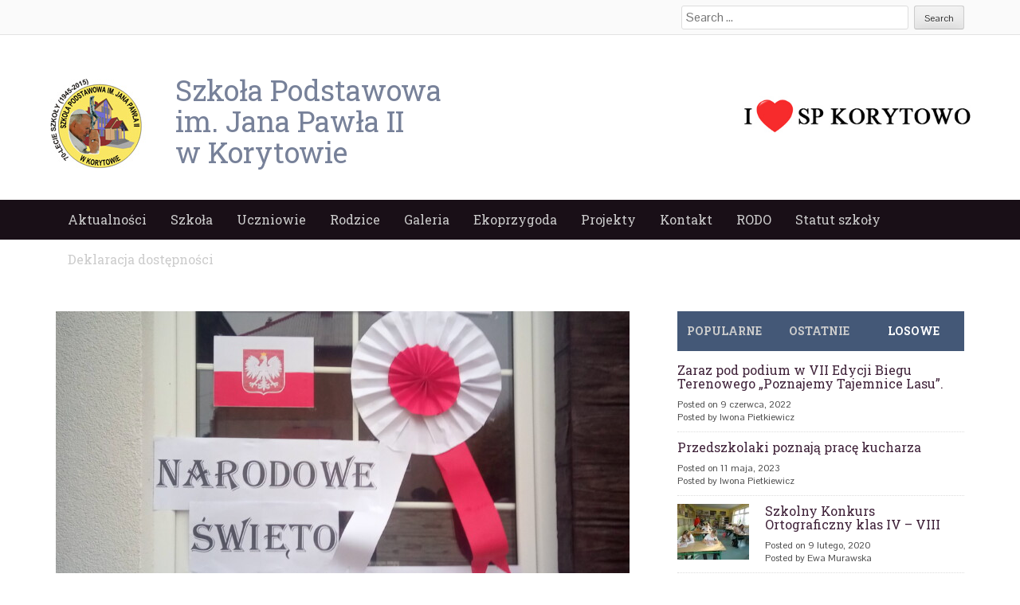

--- FILE ---
content_type: text/html; charset=UTF-8
request_url: http://spkorytowo.choszczno.pl/plakaty-na-swieto-niepodleglosci/
body_size: 13606
content:
<!DOCTYPE html>
<html lang="pl-PL">
<head>
<meta charset="UTF-8">
<meta name="viewport" content="width=device-width">
<title>Plakaty na Święto Niepodległości | Szkoła Podstawowa w Korytowie im. Jana Pawła II</title>
<link rel="profile" href="http://gmpg.org/xfn/11">
<link rel="pingback" href="http://spkorytowo.choszczno.pl/xmlrpc.php">


	  <meta name='robots' content='max-image-preview:large' />
<link rel="alternate" type="application/rss+xml" title="Szkoła Podstawowa w Korytowie im. Jana Pawła II &raquo; Kanał z wpisami" href="http://spkorytowo.choszczno.pl/feed/" />
<link rel="alternate" type="application/rss+xml" title="Szkoła Podstawowa w Korytowie im. Jana Pawła II &raquo; Kanał z komentarzami" href="http://spkorytowo.choszczno.pl/comments/feed/" />
<link rel="alternate" type="application/rss+xml" title="Szkoła Podstawowa w Korytowie im. Jana Pawła II &raquo; Plakaty na Święto Niepodległości Kanał z komentarzami" href="http://spkorytowo.choszczno.pl/plakaty-na-swieto-niepodleglosci/feed/" />
<script type="text/javascript">
/* <![CDATA[ */
window._wpemojiSettings = {"baseUrl":"https:\/\/s.w.org\/images\/core\/emoji\/15.0.3\/72x72\/","ext":".png","svgUrl":"https:\/\/s.w.org\/images\/core\/emoji\/15.0.3\/svg\/","svgExt":".svg","source":{"concatemoji":"http:\/\/spkorytowo.choszczno.pl\/wp-includes\/js\/wp-emoji-release.min.js?ver=6.5.2"}};
/*! This file is auto-generated */
!function(i,n){var o,s,e;function c(e){try{var t={supportTests:e,timestamp:(new Date).valueOf()};sessionStorage.setItem(o,JSON.stringify(t))}catch(e){}}function p(e,t,n){e.clearRect(0,0,e.canvas.width,e.canvas.height),e.fillText(t,0,0);var t=new Uint32Array(e.getImageData(0,0,e.canvas.width,e.canvas.height).data),r=(e.clearRect(0,0,e.canvas.width,e.canvas.height),e.fillText(n,0,0),new Uint32Array(e.getImageData(0,0,e.canvas.width,e.canvas.height).data));return t.every(function(e,t){return e===r[t]})}function u(e,t,n){switch(t){case"flag":return n(e,"\ud83c\udff3\ufe0f\u200d\u26a7\ufe0f","\ud83c\udff3\ufe0f\u200b\u26a7\ufe0f")?!1:!n(e,"\ud83c\uddfa\ud83c\uddf3","\ud83c\uddfa\u200b\ud83c\uddf3")&&!n(e,"\ud83c\udff4\udb40\udc67\udb40\udc62\udb40\udc65\udb40\udc6e\udb40\udc67\udb40\udc7f","\ud83c\udff4\u200b\udb40\udc67\u200b\udb40\udc62\u200b\udb40\udc65\u200b\udb40\udc6e\u200b\udb40\udc67\u200b\udb40\udc7f");case"emoji":return!n(e,"\ud83d\udc26\u200d\u2b1b","\ud83d\udc26\u200b\u2b1b")}return!1}function f(e,t,n){var r="undefined"!=typeof WorkerGlobalScope&&self instanceof WorkerGlobalScope?new OffscreenCanvas(300,150):i.createElement("canvas"),a=r.getContext("2d",{willReadFrequently:!0}),o=(a.textBaseline="top",a.font="600 32px Arial",{});return e.forEach(function(e){o[e]=t(a,e,n)}),o}function t(e){var t=i.createElement("script");t.src=e,t.defer=!0,i.head.appendChild(t)}"undefined"!=typeof Promise&&(o="wpEmojiSettingsSupports",s=["flag","emoji"],n.supports={everything:!0,everythingExceptFlag:!0},e=new Promise(function(e){i.addEventListener("DOMContentLoaded",e,{once:!0})}),new Promise(function(t){var n=function(){try{var e=JSON.parse(sessionStorage.getItem(o));if("object"==typeof e&&"number"==typeof e.timestamp&&(new Date).valueOf()<e.timestamp+604800&&"object"==typeof e.supportTests)return e.supportTests}catch(e){}return null}();if(!n){if("undefined"!=typeof Worker&&"undefined"!=typeof OffscreenCanvas&&"undefined"!=typeof URL&&URL.createObjectURL&&"undefined"!=typeof Blob)try{var e="postMessage("+f.toString()+"("+[JSON.stringify(s),u.toString(),p.toString()].join(",")+"));",r=new Blob([e],{type:"text/javascript"}),a=new Worker(URL.createObjectURL(r),{name:"wpTestEmojiSupports"});return void(a.onmessage=function(e){c(n=e.data),a.terminate(),t(n)})}catch(e){}c(n=f(s,u,p))}t(n)}).then(function(e){for(var t in e)n.supports[t]=e[t],n.supports.everything=n.supports.everything&&n.supports[t],"flag"!==t&&(n.supports.everythingExceptFlag=n.supports.everythingExceptFlag&&n.supports[t]);n.supports.everythingExceptFlag=n.supports.everythingExceptFlag&&!n.supports.flag,n.DOMReady=!1,n.readyCallback=function(){n.DOMReady=!0}}).then(function(){return e}).then(function(){var e;n.supports.everything||(n.readyCallback(),(e=n.source||{}).concatemoji?t(e.concatemoji):e.wpemoji&&e.twemoji&&(t(e.twemoji),t(e.wpemoji)))}))}((window,document),window._wpemojiSettings);
/* ]]> */
</script>
<style id='wp-emoji-styles-inline-css' type='text/css'>

	img.wp-smiley, img.emoji {
		display: inline !important;
		border: none !important;
		box-shadow: none !important;
		height: 1em !important;
		width: 1em !important;
		margin: 0 0.07em !important;
		vertical-align: -0.1em !important;
		background: none !important;
		padding: 0 !important;
	}
</style>
<link rel='stylesheet' id='wp-block-library-css' href='http://spkorytowo.choszczno.pl/wp-includes/css/dist/block-library/style.min.css?ver=6.5.2' type='text/css' media='all' />
<style id='classic-theme-styles-inline-css' type='text/css'>
/*! This file is auto-generated */
.wp-block-button__link{color:#fff;background-color:#32373c;border-radius:9999px;box-shadow:none;text-decoration:none;padding:calc(.667em + 2px) calc(1.333em + 2px);font-size:1.125em}.wp-block-file__button{background:#32373c;color:#fff;text-decoration:none}
</style>
<style id='global-styles-inline-css' type='text/css'>
body{--wp--preset--color--black: #000000;--wp--preset--color--cyan-bluish-gray: #abb8c3;--wp--preset--color--white: #ffffff;--wp--preset--color--pale-pink: #f78da7;--wp--preset--color--vivid-red: #cf2e2e;--wp--preset--color--luminous-vivid-orange: #ff6900;--wp--preset--color--luminous-vivid-amber: #fcb900;--wp--preset--color--light-green-cyan: #7bdcb5;--wp--preset--color--vivid-green-cyan: #00d084;--wp--preset--color--pale-cyan-blue: #8ed1fc;--wp--preset--color--vivid-cyan-blue: #0693e3;--wp--preset--color--vivid-purple: #9b51e0;--wp--preset--gradient--vivid-cyan-blue-to-vivid-purple: linear-gradient(135deg,rgba(6,147,227,1) 0%,rgb(155,81,224) 100%);--wp--preset--gradient--light-green-cyan-to-vivid-green-cyan: linear-gradient(135deg,rgb(122,220,180) 0%,rgb(0,208,130) 100%);--wp--preset--gradient--luminous-vivid-amber-to-luminous-vivid-orange: linear-gradient(135deg,rgba(252,185,0,1) 0%,rgba(255,105,0,1) 100%);--wp--preset--gradient--luminous-vivid-orange-to-vivid-red: linear-gradient(135deg,rgba(255,105,0,1) 0%,rgb(207,46,46) 100%);--wp--preset--gradient--very-light-gray-to-cyan-bluish-gray: linear-gradient(135deg,rgb(238,238,238) 0%,rgb(169,184,195) 100%);--wp--preset--gradient--cool-to-warm-spectrum: linear-gradient(135deg,rgb(74,234,220) 0%,rgb(151,120,209) 20%,rgb(207,42,186) 40%,rgb(238,44,130) 60%,rgb(251,105,98) 80%,rgb(254,248,76) 100%);--wp--preset--gradient--blush-light-purple: linear-gradient(135deg,rgb(255,206,236) 0%,rgb(152,150,240) 100%);--wp--preset--gradient--blush-bordeaux: linear-gradient(135deg,rgb(254,205,165) 0%,rgb(254,45,45) 50%,rgb(107,0,62) 100%);--wp--preset--gradient--luminous-dusk: linear-gradient(135deg,rgb(255,203,112) 0%,rgb(199,81,192) 50%,rgb(65,88,208) 100%);--wp--preset--gradient--pale-ocean: linear-gradient(135deg,rgb(255,245,203) 0%,rgb(182,227,212) 50%,rgb(51,167,181) 100%);--wp--preset--gradient--electric-grass: linear-gradient(135deg,rgb(202,248,128) 0%,rgb(113,206,126) 100%);--wp--preset--gradient--midnight: linear-gradient(135deg,rgb(2,3,129) 0%,rgb(40,116,252) 100%);--wp--preset--font-size--small: 13px;--wp--preset--font-size--medium: 20px;--wp--preset--font-size--large: 36px;--wp--preset--font-size--x-large: 42px;--wp--preset--spacing--20: 0.44rem;--wp--preset--spacing--30: 0.67rem;--wp--preset--spacing--40: 1rem;--wp--preset--spacing--50: 1.5rem;--wp--preset--spacing--60: 2.25rem;--wp--preset--spacing--70: 3.38rem;--wp--preset--spacing--80: 5.06rem;--wp--preset--shadow--natural: 6px 6px 9px rgba(0, 0, 0, 0.2);--wp--preset--shadow--deep: 12px 12px 50px rgba(0, 0, 0, 0.4);--wp--preset--shadow--sharp: 6px 6px 0px rgba(0, 0, 0, 0.2);--wp--preset--shadow--outlined: 6px 6px 0px -3px rgba(255, 255, 255, 1), 6px 6px rgba(0, 0, 0, 1);--wp--preset--shadow--crisp: 6px 6px 0px rgba(0, 0, 0, 1);}:where(.is-layout-flex){gap: 0.5em;}:where(.is-layout-grid){gap: 0.5em;}body .is-layout-flow > .alignleft{float: left;margin-inline-start: 0;margin-inline-end: 2em;}body .is-layout-flow > .alignright{float: right;margin-inline-start: 2em;margin-inline-end: 0;}body .is-layout-flow > .aligncenter{margin-left: auto !important;margin-right: auto !important;}body .is-layout-constrained > .alignleft{float: left;margin-inline-start: 0;margin-inline-end: 2em;}body .is-layout-constrained > .alignright{float: right;margin-inline-start: 2em;margin-inline-end: 0;}body .is-layout-constrained > .aligncenter{margin-left: auto !important;margin-right: auto !important;}body .is-layout-constrained > :where(:not(.alignleft):not(.alignright):not(.alignfull)){max-width: var(--wp--style--global--content-size);margin-left: auto !important;margin-right: auto !important;}body .is-layout-constrained > .alignwide{max-width: var(--wp--style--global--wide-size);}body .is-layout-flex{display: flex;}body .is-layout-flex{flex-wrap: wrap;align-items: center;}body .is-layout-flex > *{margin: 0;}body .is-layout-grid{display: grid;}body .is-layout-grid > *{margin: 0;}:where(.wp-block-columns.is-layout-flex){gap: 2em;}:where(.wp-block-columns.is-layout-grid){gap: 2em;}:where(.wp-block-post-template.is-layout-flex){gap: 1.25em;}:where(.wp-block-post-template.is-layout-grid){gap: 1.25em;}.has-black-color{color: var(--wp--preset--color--black) !important;}.has-cyan-bluish-gray-color{color: var(--wp--preset--color--cyan-bluish-gray) !important;}.has-white-color{color: var(--wp--preset--color--white) !important;}.has-pale-pink-color{color: var(--wp--preset--color--pale-pink) !important;}.has-vivid-red-color{color: var(--wp--preset--color--vivid-red) !important;}.has-luminous-vivid-orange-color{color: var(--wp--preset--color--luminous-vivid-orange) !important;}.has-luminous-vivid-amber-color{color: var(--wp--preset--color--luminous-vivid-amber) !important;}.has-light-green-cyan-color{color: var(--wp--preset--color--light-green-cyan) !important;}.has-vivid-green-cyan-color{color: var(--wp--preset--color--vivid-green-cyan) !important;}.has-pale-cyan-blue-color{color: var(--wp--preset--color--pale-cyan-blue) !important;}.has-vivid-cyan-blue-color{color: var(--wp--preset--color--vivid-cyan-blue) !important;}.has-vivid-purple-color{color: var(--wp--preset--color--vivid-purple) !important;}.has-black-background-color{background-color: var(--wp--preset--color--black) !important;}.has-cyan-bluish-gray-background-color{background-color: var(--wp--preset--color--cyan-bluish-gray) !important;}.has-white-background-color{background-color: var(--wp--preset--color--white) !important;}.has-pale-pink-background-color{background-color: var(--wp--preset--color--pale-pink) !important;}.has-vivid-red-background-color{background-color: var(--wp--preset--color--vivid-red) !important;}.has-luminous-vivid-orange-background-color{background-color: var(--wp--preset--color--luminous-vivid-orange) !important;}.has-luminous-vivid-amber-background-color{background-color: var(--wp--preset--color--luminous-vivid-amber) !important;}.has-light-green-cyan-background-color{background-color: var(--wp--preset--color--light-green-cyan) !important;}.has-vivid-green-cyan-background-color{background-color: var(--wp--preset--color--vivid-green-cyan) !important;}.has-pale-cyan-blue-background-color{background-color: var(--wp--preset--color--pale-cyan-blue) !important;}.has-vivid-cyan-blue-background-color{background-color: var(--wp--preset--color--vivid-cyan-blue) !important;}.has-vivid-purple-background-color{background-color: var(--wp--preset--color--vivid-purple) !important;}.has-black-border-color{border-color: var(--wp--preset--color--black) !important;}.has-cyan-bluish-gray-border-color{border-color: var(--wp--preset--color--cyan-bluish-gray) !important;}.has-white-border-color{border-color: var(--wp--preset--color--white) !important;}.has-pale-pink-border-color{border-color: var(--wp--preset--color--pale-pink) !important;}.has-vivid-red-border-color{border-color: var(--wp--preset--color--vivid-red) !important;}.has-luminous-vivid-orange-border-color{border-color: var(--wp--preset--color--luminous-vivid-orange) !important;}.has-luminous-vivid-amber-border-color{border-color: var(--wp--preset--color--luminous-vivid-amber) !important;}.has-light-green-cyan-border-color{border-color: var(--wp--preset--color--light-green-cyan) !important;}.has-vivid-green-cyan-border-color{border-color: var(--wp--preset--color--vivid-green-cyan) !important;}.has-pale-cyan-blue-border-color{border-color: var(--wp--preset--color--pale-cyan-blue) !important;}.has-vivid-cyan-blue-border-color{border-color: var(--wp--preset--color--vivid-cyan-blue) !important;}.has-vivid-purple-border-color{border-color: var(--wp--preset--color--vivid-purple) !important;}.has-vivid-cyan-blue-to-vivid-purple-gradient-background{background: var(--wp--preset--gradient--vivid-cyan-blue-to-vivid-purple) !important;}.has-light-green-cyan-to-vivid-green-cyan-gradient-background{background: var(--wp--preset--gradient--light-green-cyan-to-vivid-green-cyan) !important;}.has-luminous-vivid-amber-to-luminous-vivid-orange-gradient-background{background: var(--wp--preset--gradient--luminous-vivid-amber-to-luminous-vivid-orange) !important;}.has-luminous-vivid-orange-to-vivid-red-gradient-background{background: var(--wp--preset--gradient--luminous-vivid-orange-to-vivid-red) !important;}.has-very-light-gray-to-cyan-bluish-gray-gradient-background{background: var(--wp--preset--gradient--very-light-gray-to-cyan-bluish-gray) !important;}.has-cool-to-warm-spectrum-gradient-background{background: var(--wp--preset--gradient--cool-to-warm-spectrum) !important;}.has-blush-light-purple-gradient-background{background: var(--wp--preset--gradient--blush-light-purple) !important;}.has-blush-bordeaux-gradient-background{background: var(--wp--preset--gradient--blush-bordeaux) !important;}.has-luminous-dusk-gradient-background{background: var(--wp--preset--gradient--luminous-dusk) !important;}.has-pale-ocean-gradient-background{background: var(--wp--preset--gradient--pale-ocean) !important;}.has-electric-grass-gradient-background{background: var(--wp--preset--gradient--electric-grass) !important;}.has-midnight-gradient-background{background: var(--wp--preset--gradient--midnight) !important;}.has-small-font-size{font-size: var(--wp--preset--font-size--small) !important;}.has-medium-font-size{font-size: var(--wp--preset--font-size--medium) !important;}.has-large-font-size{font-size: var(--wp--preset--font-size--large) !important;}.has-x-large-font-size{font-size: var(--wp--preset--font-size--x-large) !important;}
.wp-block-navigation a:where(:not(.wp-element-button)){color: inherit;}
:where(.wp-block-post-template.is-layout-flex){gap: 1.25em;}:where(.wp-block-post-template.is-layout-grid){gap: 1.25em;}
:where(.wp-block-columns.is-layout-flex){gap: 2em;}:where(.wp-block-columns.is-layout-grid){gap: 2em;}
.wp-block-pullquote{font-size: 1.5em;line-height: 1.6;}
</style>
<link rel='stylesheet' id='wp-lightbox-2.min.css-css' href='http://spkorytowo.choszczno.pl/wp-content/plugins/wp-lightbox-2/styles/lightbox.min.pl_PL.css?ver=1.3.4' type='text/css' media='all' />
<link rel='stylesheet' id='web2feel-style-css' href='http://spkorytowo.choszczno.pl/wp-content/themes/Yegor/style.css?ver=6.5.2' type='text/css' media='all' />
<link rel='stylesheet' id='flexslider-css' href='http://spkorytowo.choszczno.pl/wp-content/themes/Yegor/css/flexslider.css?ver=6.5.2' type='text/css' media='all' />
<link rel='stylesheet' id='bootstrap-css' href='http://spkorytowo.choszczno.pl/wp-content/themes/Yegor/bootstrap/bootstrap.css?ver=6.5.2' type='text/css' media='all' />
<link rel='stylesheet' id='bootstrap-glyphicons-css' href='http://spkorytowo.choszczno.pl/wp-content/themes/Yegor/css/bootstrap-glyphicons.css?ver=6.5.2' type='text/css' media='all' />
<link rel='stylesheet' id='theme-css' href='http://spkorytowo.choszczno.pl/wp-content/themes/Yegor/css/theme.css?ver=6.5.2' type='text/css' media='all' />
<link rel='stylesheet' id='tablepress-default-css' href='http://spkorytowo.choszczno.pl/wp-content/plugins/tablepress/css/default.min.css?ver=1.6.1' type='text/css' media='all' />
<script type="text/javascript" src="http://spkorytowo.choszczno.pl/wp-includes/js/jquery/jquery.min.js?ver=3.7.1" id="jquery-core-js"></script>
<script type="text/javascript" src="http://spkorytowo.choszczno.pl/wp-includes/js/jquery/jquery-migrate.min.js?ver=3.4.1" id="jquery-migrate-js"></script>
<link rel="https://api.w.org/" href="http://spkorytowo.choszczno.pl/wp-json/" /><link rel="alternate" type="application/json" href="http://spkorytowo.choszczno.pl/wp-json/wp/v2/posts/7944" /><link rel="EditURI" type="application/rsd+xml" title="RSD" href="http://spkorytowo.choszczno.pl/xmlrpc.php?rsd" />
<meta name="generator" content="WordPress 6.5.2" />
<link rel="canonical" href="http://spkorytowo.choszczno.pl/plakaty-na-swieto-niepodleglosci/" />
<link rel='shortlink' href='http://spkorytowo.choszczno.pl/?p=7944' />
<link rel="alternate" type="application/json+oembed" href="http://spkorytowo.choszczno.pl/wp-json/oembed/1.0/embed?url=http%3A%2F%2Fspkorytowo.choszczno.pl%2Fplakaty-na-swieto-niepodleglosci%2F" />
<link rel="alternate" type="text/xml+oembed" href="http://spkorytowo.choszczno.pl/wp-json/oembed/1.0/embed?url=http%3A%2F%2Fspkorytowo.choszczno.pl%2Fplakaty-na-swieto-niepodleglosci%2F&#038;format=xml" />
</head>

<body class="post-template-default single single-post postid-7944 single-format-standard group-blog">

<div id="page" class="hfeed site">
	<div class="top-bar">
		<div class="container"><div class="row">
			<div class="col-md-12">
				<div class="custom-search">
					<form role="search" method="get" class="search-form" action="http://spkorytowo.choszczno.pl/">
	<label>
		<span class="screen-reader-text">Search for:</span>
		<input type="search" class="search-field" placeholder="Search &hellip;" value="" name="s" title="Search for:">
	</label>
	<input type="submit" class="search-submit" value="Search">
</form>
				</div>
			</div>
		</div></div>
	</div>
	<header id="masthead" class="site-header" role="banner">
		<div class="container"> <div class="row"> 

			<div id="logo">
				<a href="/"><img src="http://spkorytowo.choszczno.pl/wp-content/uploads/2015/11/logokorytotowo.jpg" height="60px"/>
				</a>			
</div>

			<div class="col-md-4">
				<div class="site-branding">
					<a href="/"><h1>
						Szkoła Podstawowa</br>
						im. Jana Pawła II</br>
						w Korytowie 						
					</h1></a>

				</div>
			</div>
			
			 <div id="praweserce"><img src="http://spkorytowo.choszczno.pl/wp-content/uploads/2015/11/spserduszko.jpg" height="99px;"/></div>
		</div></div>
	</header><!-- #masthead -->
	<div class="main-menu">
		<div class="container"> <div class="row"> 
			<div class="col-md-12"> 
			<div class="mobilenavi"></div>	
				<nav id="site-navigation" class="main-navigation" role="navigation">
					<div class="topmenu"><ul id="topmenu" class="menu"><li id="menu-item-206" class="menu-item menu-item-type-custom menu-item-object-custom menu-item-home menu-item-206"><a href="http://spkorytowo.choszczno.pl/">Aktualności</a></li>
<li id="menu-item-200" class="menu-item menu-item-type-post_type menu-item-object-page menu-item-has-children menu-item-200"><a href="http://spkorytowo.choszczno.pl/szkola/">Szkoła</a>
<ul class="sub-menu">
	<li id="menu-item-6380" class="menu-item menu-item-type-post_type menu-item-object-page menu-item-6380"><a href="http://spkorytowo.choszczno.pl/ramowy-plan-lekcji/">Godzinowy układ lekcji</a></li>
	<li id="menu-item-202" class="menu-item menu-item-type-post_type menu-item-object-page menu-item-202"><a href="http://spkorytowo.choszczno.pl/szkola/historia/">Historia</a></li>
	<li id="menu-item-204" class="menu-item menu-item-type-post_type menu-item-object-page menu-item-204"><a href="http://spkorytowo.choszczno.pl/szkola/patron/">Patron</a></li>
	<li id="menu-item-203" class="menu-item menu-item-type-post_type menu-item-object-page menu-item-203"><a href="http://spkorytowo.choszczno.pl/szkola/osiagniecia/">Osiągnięcia</a></li>
	<li id="menu-item-205" class="menu-item menu-item-type-post_type menu-item-object-page menu-item-205"><a href="http://spkorytowo.choszczno.pl/szkola/samorzad-uczniowski/">Samorząd Uczniowski</a></li>
	<li id="menu-item-201" class="menu-item menu-item-type-post_type menu-item-object-page menu-item-201"><a href="http://spkorytowo.choszczno.pl/szkola/grono-pedagogiczne/">Grono pedagogiczne</a></li>
</ul>
</li>
<li id="menu-item-199" class="menu-item menu-item-type-post_type menu-item-object-page menu-item-has-children menu-item-199"><a href="http://spkorytowo.choszczno.pl/uczniowie/">Uczniowie</a>
<ul class="sub-menu">
	<li id="menu-item-210" class="menu-item menu-item-type-post_type menu-item-object-page menu-item-210"><a href="http://spkorytowo.choszczno.pl/uczniowie/wykaz-podrecznikow/">Wykaz podręczników</a></li>
	<li id="menu-item-208" class="menu-item menu-item-type-post_type menu-item-object-page menu-item-208"><a href="http://spkorytowo.choszczno.pl/uczniowie/kalendarz-roku-szkolnego/">Kalendarz roku szkolnego</a></li>
	<li id="menu-item-7625" class="menu-item menu-item-type-post_type menu-item-object-page menu-item-7625"><a href="http://spkorytowo.choszczno.pl/bank-ciekawych-gier/">Bank ciekawych gier</a></li>
</ul>
</li>
<li id="menu-item-198" class="menu-item menu-item-type-post_type menu-item-object-page menu-item-has-children menu-item-198"><a href="http://spkorytowo.choszczno.pl/rodzice-2/">Rodzice</a>
<ul class="sub-menu">
	<li id="menu-item-211" class="menu-item menu-item-type-post_type menu-item-object-page menu-item-211"><a href="http://spkorytowo.choszczno.pl/rodzice-2/rada-rodzicow/">Rada Rodziców</a></li>
	<li id="menu-item-212" class="menu-item menu-item-type-post_type menu-item-object-page menu-item-212"><a href="http://spkorytowo.choszczno.pl/rodzice-2/stypendia/">Stypendia</a></li>
	<li id="menu-item-213" class="menu-item menu-item-type-post_type menu-item-object-page menu-item-213"><a href="http://spkorytowo.choszczno.pl/uczniowie/kalendarz-roku-szkolnego/">Kalendarz roku szkolnego</a></li>
	<li id="menu-item-207" class="menu-item menu-item-type-post_type menu-item-object-page menu-item-207"><a href="http://spkorytowo.choszczno.pl/uczniowie/dokumenty-szkolne/">Dokumenty szkolne</a></li>
</ul>
</li>
<li id="menu-item-607" class="menu-item menu-item-type-post_type menu-item-object-page menu-item-has-children menu-item-607"><a href="http://spkorytowo.choszczno.pl/galeria/">Galeria</a>
<ul class="sub-menu">
	<li id="menu-item-694" class="menu-item menu-item-type-post_type menu-item-object-page menu-item-694"><a href="http://spkorytowo.choszczno.pl/70-lat-szkoly/">Nasze galerie</a></li>
</ul>
</li>
<li id="menu-item-13479" class="menu-item menu-item-type-post_type menu-item-object-page menu-item-has-children menu-item-13479"><a href="http://spkorytowo.choszczno.pl/ekoprzygoda/">Ekoprzygoda</a>
<ul class="sub-menu">
	<li id="menu-item-17176" class="menu-item menu-item-type-post_type menu-item-object-page menu-item-17176"><a href="http://spkorytowo.choszczno.pl/informacje-o-projekcie/">Informacje o projekcie</a></li>
	<li id="menu-item-17134" class="menu-item menu-item-type-post_type menu-item-object-page menu-item-17134"><a href="http://spkorytowo.choszczno.pl/ogrodki-dzialkowe-naszych-uczniow/">Ogródki działkowe naszych uczniów</a></li>
	<li id="menu-item-17120" class="menu-item menu-item-type-post_type menu-item-object-page menu-item-17120"><a href="http://spkorytowo.choszczno.pl/wspolpraca-z-drawienskim-parkiem-narodowym/">Współpraca z Drawieńskim Parkiem Narodowym</a></li>
	<li id="menu-item-17119" class="menu-item menu-item-type-post_type menu-item-object-page menu-item-17119"><a href="http://spkorytowo.choszczno.pl/wspolpraca-z-mpgk-w-choszcznie/">Współpraca z MPGK w Choszcznie</a></li>
	<li id="menu-item-17118" class="menu-item menu-item-type-post_type menu-item-object-page menu-item-17118"><a href="http://spkorytowo.choszczno.pl/wspolpraca-ze-straza-pozarna/">Współpraca ze Strażą Pożarną</a></li>
	<li id="menu-item-17019" class="menu-item menu-item-type-post_type menu-item-object-page menu-item-17019"><a href="http://spkorytowo.choszczno.pl/a/">Monitorowanie czystości powietrza w ramach projektu Ekoprzygoda</a></li>
	<li id="menu-item-17028" class="menu-item menu-item-type-post_type menu-item-object-page menu-item-17028"><a href="http://spkorytowo.choszczno.pl/multimedialny-katalog-zwierzat/">Multimedialny Katalog Zwierząt</a></li>
	<li id="menu-item-17147" class="menu-item menu-item-type-post_type menu-item-object-page menu-item-17147"><a href="http://spkorytowo.choszczno.pl/inna-dzialalnosc-edukacyjna/">Inna działalność edukacyjna</a></li>
</ul>
</li>
<li id="menu-item-1898" class="menu-item menu-item-type-post_type menu-item-object-page menu-item-has-children menu-item-1898"><a href="http://spkorytowo.choszczno.pl/projekty/">Projekty</a>
<ul class="sub-menu">
	<li id="menu-item-18822" class="menu-item menu-item-type-post_type menu-item-object-page menu-item-18822"><a href="http://spkorytowo.choszczno.pl/szkola-jutra/">Szkoła Jutra</a></li>
	<li id="menu-item-15936" class="menu-item menu-item-type-post_type menu-item-object-page menu-item-15936"><a href="http://spkorytowo.choszczno.pl/projekt-wsparcie-ksztalcenia-ogolnego-w-gminie-choszczno/">Wsparcie kształcenia ogólnego w Gminie Choszczno</a></li>
	<li id="menu-item-13473" class="menu-item menu-item-type-post_type menu-item-object-page menu-item-13473"><a href="http://spkorytowo.choszczno.pl/13467-2/">Laboratoria Przyszłości</a></li>
	<li id="menu-item-10900" class="menu-item menu-item-type-post_type menu-item-object-page menu-item-10900"><a href="http://spkorytowo.choszczno.pl/poznaj-polske/">Poznaj Polskę</a></li>
	<li id="menu-item-1914" class="menu-item menu-item-type-post_type menu-item-object-page menu-item-1914"><a href="http://spkorytowo.choszczno.pl/korytowo-na-ludowo/">Korytowo na Ludowo</a></li>
	<li id="menu-item-1913" class="menu-item menu-item-type-post_type menu-item-object-page menu-item-1913"><a href="http://spkorytowo.choszczno.pl/in-eighty-hours-across-english-speaking-countries/">In eighty hours across English speaking countries</a></li>
	<li id="menu-item-1912" class="menu-item menu-item-type-post_type menu-item-object-page menu-item-1912"><a href="http://spkorytowo.choszczno.pl/lesna-akademia-sportu/">Leśna Akademia Sportu</a></li>
	<li id="menu-item-1911" class="menu-item menu-item-type-post_type menu-item-object-page menu-item-1911"><a href="http://spkorytowo.choszczno.pl/rzadowy-program-rozwoju-czytelnictwa/">Narodowy Program Rozwoju Czytelnictwa</a></li>
	<li id="menu-item-1964" class="menu-item menu-item-type-post_type menu-item-object-page menu-item-1964"><a href="http://spkorytowo.choszczno.pl/mega-misja/">Mega Misja</a></li>
	<li id="menu-item-3993" class="menu-item menu-item-type-post_type menu-item-object-page menu-item-3993"><a href="http://spkorytowo.choszczno.pl/klucz-do-kompetencji/">Klucz do kompetencji</a></li>
</ul>
</li>
<li id="menu-item-196" class="menu-item menu-item-type-post_type menu-item-object-page menu-item-196"><a href="http://spkorytowo.choszczno.pl/kontakt-2/">Kontakt</a></li>
<li id="menu-item-4265" class="menu-item menu-item-type-post_type menu-item-object-page menu-item-4265"><a href="http://spkorytowo.choszczno.pl/rodo/">RODO</a></li>
<li id="menu-item-5851" class="menu-item menu-item-type-post_type menu-item-object-page menu-item-5851"><a href="http://spkorytowo.choszczno.pl/statut-szkoly-2/">Statut szkoły</a></li>
<li id="menu-item-8174" class="menu-item menu-item-type-post_type menu-item-object-page menu-item-8174"><a href="http://spkorytowo.choszczno.pl/deklaracja-dostepnosci/">Deklaracja dostępności</a></li>
</ul></div>				</nav><!-- #site-navigation -->
			</div>
		</div></div>
	</div>
	
	<div id="content" class="site-content">	<div class="container"><div class="row">
	<div id="primary" class="content-area col-md-8">
		<main id="main" class="site-main" role="main">

		
			
<article id="post-7944" class="post-7944 post type-post status-publish format-standard has-post-thumbnail hentry category-aktualnosci">

					
				<a href="http://spkorytowo.choszczno.pl/plakaty-na-swieto-niepodleglosci/"> <img class="img-responsive post-image" src="http://spkorytowo.choszczno.pl/wp-content/uploads/2020/11/Marek-kl.-8-scaled-720x400.jpg"/></a>
			


	<header class="entry-header">
		<h1 class="entry-title">Plakaty na Święto Niepodległości</h1>

		<div class="entry-meta">
			<span class="posted-on">Posted on <a href="http://spkorytowo.choszczno.pl/plakaty-na-swieto-niepodleglosci/" title="9:33 am" rel="bookmark"><time class="entry-date published" datetime="2020-11-19T09:33:48+00:00">19 listopada, 2020</time></a></span><span class="byline"> by <span class="author vcard"><a class="url fn n" href="http://spkorytowo.choszczno.pl/author/emurawska/" title="View all posts by Ewa Murawska">Ewa Murawska</a></span></span>		</div><!-- .entry-meta -->
	</header><!-- .entry-header -->

	<div class="entry-content">
		
<p>Zdalne nauczanie z jakim borykamy się od połowy października nie przeszkodziło uczniom naszej szkoły zaakcentować swoją patriotyczną postawę wobec najważniejszego naszego święta państwowego, które obchodziliśmy 11 listopada br. Plakaty promujące Narodowe Święto Niepodległości, wykonane własnoręcznie przez uczniów klas IV &#8211; VIII, zawisły w różnych publicznych miejscach w miejscowościach takich jak Wardyń, Raduń i Korytowo.<br>W tych trudnych dniach covidowej pandemii, choć trochę za sprawą naszych uczniów, w miejscowościach tych stało się bardziej świątecznie, a i dobre oceny z historii jakie otrzymali uczniowie nie przeszły bez echa&#8230;<br>Sławomir Giziński</p>



<figure class="wp-block-gallery columns-3 is-cropped wp-block-gallery-1 is-layout-flex wp-block-gallery-is-layout-flex"><ul class="blocks-gallery-grid"><li class="blocks-gallery-item"><figure><img fetchpriority="high" decoding="async" width="768" height="1024" src="http://spkorytowo.choszczno.pl/wp-content/uploads/2020/11/Wojtek-kl.-4-768x1024.jpg" alt="" data-id="7945" data-full-url="http://spkorytowo.choszczno.pl/wp-content/uploads/2020/11/Wojtek-kl.-4-scaled.jpg" data-link="http://spkorytowo.choszczno.pl/?attachment_id=7945#main" class="wp-image-7945" srcset="http://spkorytowo.choszczno.pl/wp-content/uploads/2020/11/Wojtek-kl.-4-768x1024.jpg 768w, http://spkorytowo.choszczno.pl/wp-content/uploads/2020/11/Wojtek-kl.-4-225x300.jpg 225w, http://spkorytowo.choszczno.pl/wp-content/uploads/2020/11/Wojtek-kl.-4-1152x1536.jpg 1152w, http://spkorytowo.choszczno.pl/wp-content/uploads/2020/11/Wojtek-kl.-4-1536x2048.jpg 1536w, http://spkorytowo.choszczno.pl/wp-content/uploads/2020/11/Wojtek-kl.-4-scaled.jpg 1920w" sizes="(max-width: 768px) 100vw, 768px" /></figure></li><li class="blocks-gallery-item"><figure><img decoding="async" width="576" height="1024" src="http://spkorytowo.choszczno.pl/wp-content/uploads/2020/11/Tatiana-576x1024.jpeg" alt="" data-id="7946" data-full-url="http://spkorytowo.choszczno.pl/wp-content/uploads/2020/11/Tatiana.jpeg" data-link="http://spkorytowo.choszczno.pl/?attachment_id=7946#main" class="wp-image-7946" srcset="http://spkorytowo.choszczno.pl/wp-content/uploads/2020/11/Tatiana-576x1024.jpeg 576w, http://spkorytowo.choszczno.pl/wp-content/uploads/2020/11/Tatiana-169x300.jpeg 169w, http://spkorytowo.choszczno.pl/wp-content/uploads/2020/11/Tatiana.jpeg 720w" sizes="(max-width: 576px) 100vw, 576px" /></figure></li><li class="blocks-gallery-item"><figure><img decoding="async" width="720" height="540" src="http://spkorytowo.choszczno.pl/wp-content/uploads/2020/11/Oliwia-kl.-6.jpg" alt="" data-id="7947" data-full-url="http://spkorytowo.choszczno.pl/wp-content/uploads/2020/11/Oliwia-kl.-6.jpg" data-link="http://spkorytowo.choszczno.pl/?attachment_id=7947#main" class="wp-image-7947" srcset="http://spkorytowo.choszczno.pl/wp-content/uploads/2020/11/Oliwia-kl.-6.jpg 720w, http://spkorytowo.choszczno.pl/wp-content/uploads/2020/11/Oliwia-kl.-6-300x225.jpg 300w" sizes="(max-width: 720px) 100vw, 720px" /></figure></li><li class="blocks-gallery-item"><figure><img loading="lazy" decoding="async" width="1024" height="768" src="http://spkorytowo.choszczno.pl/wp-content/uploads/2020/11/Ola-kl.-8-1024x768.jpg" alt="" data-id="7948" data-full-url="http://spkorytowo.choszczno.pl/wp-content/uploads/2020/11/Ola-kl.-8-scaled.jpg" data-link="http://spkorytowo.choszczno.pl/?attachment_id=7948#main" class="wp-image-7948" srcset="http://spkorytowo.choszczno.pl/wp-content/uploads/2020/11/Ola-kl.-8-1024x768.jpg 1024w, http://spkorytowo.choszczno.pl/wp-content/uploads/2020/11/Ola-kl.-8-300x225.jpg 300w, http://spkorytowo.choszczno.pl/wp-content/uploads/2020/11/Ola-kl.-8-768x576.jpg 768w, http://spkorytowo.choszczno.pl/wp-content/uploads/2020/11/Ola-kl.-8-1536x1152.jpg 1536w, http://spkorytowo.choszczno.pl/wp-content/uploads/2020/11/Ola-kl.-8-2048x1536.jpg 2048w" sizes="(max-width: 1024px) 100vw, 1024px" /></figure></li><li class="blocks-gallery-item"><figure><img loading="lazy" decoding="async" width="1024" height="1024" src="http://spkorytowo.choszczno.pl/wp-content/uploads/2020/11/Natasza-kl.-4-1024x1024.jpg" alt="" data-id="7949" data-full-url="http://spkorytowo.choszczno.pl/wp-content/uploads/2020/11/Natasza-kl.-4-scaled.jpg" data-link="http://spkorytowo.choszczno.pl/?attachment_id=7949#main" class="wp-image-7949" srcset="http://spkorytowo.choszczno.pl/wp-content/uploads/2020/11/Natasza-kl.-4-1024x1024.jpg 1024w, http://spkorytowo.choszczno.pl/wp-content/uploads/2020/11/Natasza-kl.-4-300x300.jpg 300w, http://spkorytowo.choszczno.pl/wp-content/uploads/2020/11/Natasza-kl.-4-150x150.jpg 150w, http://spkorytowo.choszczno.pl/wp-content/uploads/2020/11/Natasza-kl.-4-768x768.jpg 768w, http://spkorytowo.choszczno.pl/wp-content/uploads/2020/11/Natasza-kl.-4-1536x1536.jpg 1536w, http://spkorytowo.choszczno.pl/wp-content/uploads/2020/11/Natasza-kl.-4-2048x2048.jpg 2048w" sizes="(max-width: 1024px) 100vw, 1024px" /></figure></li><li class="blocks-gallery-item"><figure><img loading="lazy" decoding="async" width="1024" height="766" src="http://spkorytowo.choszczno.pl/wp-content/uploads/2020/11/Natalia-kl.-7-1024x766.jpeg" alt="" data-id="7950" data-full-url="http://spkorytowo.choszczno.pl/wp-content/uploads/2020/11/Natalia-kl.-7-scaled.jpeg" data-link="http://spkorytowo.choszczno.pl/?attachment_id=7950#main" class="wp-image-7950" srcset="http://spkorytowo.choszczno.pl/wp-content/uploads/2020/11/Natalia-kl.-7-1024x766.jpeg 1024w, http://spkorytowo.choszczno.pl/wp-content/uploads/2020/11/Natalia-kl.-7-300x224.jpeg 300w, http://spkorytowo.choszczno.pl/wp-content/uploads/2020/11/Natalia-kl.-7-768x574.jpeg 768w, http://spkorytowo.choszczno.pl/wp-content/uploads/2020/11/Natalia-kl.-7-1536x1149.jpeg 1536w, http://spkorytowo.choszczno.pl/wp-content/uploads/2020/11/Natalia-kl.-7-2048x1532.jpeg 2048w" sizes="(max-width: 1024px) 100vw, 1024px" /></figure></li><li class="blocks-gallery-item"><figure><img loading="lazy" decoding="async" width="768" height="1024" src="http://spkorytowo.choszczno.pl/wp-content/uploads/2020/11/Mariola-kl.-7-768x1024.jpg" alt="" data-id="7951" data-full-url="http://spkorytowo.choszczno.pl/wp-content/uploads/2020/11/Mariola-kl.-7-scaled.jpg" data-link="http://spkorytowo.choszczno.pl/?attachment_id=7951#main" class="wp-image-7951" srcset="http://spkorytowo.choszczno.pl/wp-content/uploads/2020/11/Mariola-kl.-7-768x1024.jpg 768w, http://spkorytowo.choszczno.pl/wp-content/uploads/2020/11/Mariola-kl.-7-225x300.jpg 225w, http://spkorytowo.choszczno.pl/wp-content/uploads/2020/11/Mariola-kl.-7-1152x1536.jpg 1152w, http://spkorytowo.choszczno.pl/wp-content/uploads/2020/11/Mariola-kl.-7-1536x2048.jpg 1536w, http://spkorytowo.choszczno.pl/wp-content/uploads/2020/11/Mariola-kl.-7-scaled.jpg 1920w" sizes="(max-width: 768px) 100vw, 768px" /></figure></li><li class="blocks-gallery-item"><figure><img loading="lazy" decoding="async" width="768" height="1024" src="http://spkorytowo.choszczno.pl/wp-content/uploads/2020/11/Marek-kl.-8-768x1024.jpg" alt="" data-id="7952" data-full-url="http://spkorytowo.choszczno.pl/wp-content/uploads/2020/11/Marek-kl.-8-scaled.jpg" data-link="http://spkorytowo.choszczno.pl/?attachment_id=7952#main" class="wp-image-7952" srcset="http://spkorytowo.choszczno.pl/wp-content/uploads/2020/11/Marek-kl.-8-768x1024.jpg 768w, http://spkorytowo.choszczno.pl/wp-content/uploads/2020/11/Marek-kl.-8-225x300.jpg 225w, http://spkorytowo.choszczno.pl/wp-content/uploads/2020/11/Marek-kl.-8-1152x1536.jpg 1152w, http://spkorytowo.choszczno.pl/wp-content/uploads/2020/11/Marek-kl.-8-1536x2048.jpg 1536w, http://spkorytowo.choszczno.pl/wp-content/uploads/2020/11/Marek-kl.-8-scaled.jpg 1920w" sizes="(max-width: 768px) 100vw, 768px" /></figure></li><li class="blocks-gallery-item"><figure><img loading="lazy" decoding="async" width="768" height="1024" src="http://spkorytowo.choszczno.pl/wp-content/uploads/2020/11/Marek-kl.-6-768x1024.jpg" alt="" data-id="7953" data-full-url="http://spkorytowo.choszczno.pl/wp-content/uploads/2020/11/Marek-kl.-6.jpg" data-link="http://spkorytowo.choszczno.pl/?attachment_id=7953#main" class="wp-image-7953" srcset="http://spkorytowo.choszczno.pl/wp-content/uploads/2020/11/Marek-kl.-6-768x1024.jpg 768w, http://spkorytowo.choszczno.pl/wp-content/uploads/2020/11/Marek-kl.-6-225x300.jpg 225w, http://spkorytowo.choszczno.pl/wp-content/uploads/2020/11/Marek-kl.-6-1152x1536.jpg 1152w, http://spkorytowo.choszczno.pl/wp-content/uploads/2020/11/Marek-kl.-6.jpg 1536w" sizes="(max-width: 768px) 100vw, 768px" /></figure></li><li class="blocks-gallery-item"><figure><img loading="lazy" decoding="async" width="1024" height="768" src="http://spkorytowo.choszczno.pl/wp-content/uploads/2020/11/Maja-kl.-6-1024x768.jpg" alt="" data-id="7954" data-full-url="http://spkorytowo.choszczno.pl/wp-content/uploads/2020/11/Maja-kl.-6-scaled.jpg" data-link="http://spkorytowo.choszczno.pl/?attachment_id=7954#main" class="wp-image-7954" srcset="http://spkorytowo.choszczno.pl/wp-content/uploads/2020/11/Maja-kl.-6-1024x768.jpg 1024w, http://spkorytowo.choszczno.pl/wp-content/uploads/2020/11/Maja-kl.-6-300x225.jpg 300w, http://spkorytowo.choszczno.pl/wp-content/uploads/2020/11/Maja-kl.-6-768x576.jpg 768w, http://spkorytowo.choszczno.pl/wp-content/uploads/2020/11/Maja-kl.-6-1536x1152.jpg 1536w, http://spkorytowo.choszczno.pl/wp-content/uploads/2020/11/Maja-kl.-6-2048x1536.jpg 2048w" sizes="(max-width: 1024px) 100vw, 1024px" /></figure></li><li class="blocks-gallery-item"><figure><img loading="lazy" decoding="async" width="768" height="1024" src="http://spkorytowo.choszczno.pl/wp-content/uploads/2020/11/Luiza-kl.-8-768x1024.jpg" alt="" data-id="7955" data-full-url="http://spkorytowo.choszczno.pl/wp-content/uploads/2020/11/Luiza-kl.-8-scaled.jpg" data-link="http://spkorytowo.choszczno.pl/?attachment_id=7955#main" class="wp-image-7955" srcset="http://spkorytowo.choszczno.pl/wp-content/uploads/2020/11/Luiza-kl.-8-768x1024.jpg 768w, http://spkorytowo.choszczno.pl/wp-content/uploads/2020/11/Luiza-kl.-8-225x300.jpg 225w, http://spkorytowo.choszczno.pl/wp-content/uploads/2020/11/Luiza-kl.-8-1152x1536.jpg 1152w, http://spkorytowo.choszczno.pl/wp-content/uploads/2020/11/Luiza-kl.-8-1536x2048.jpg 1536w, http://spkorytowo.choszczno.pl/wp-content/uploads/2020/11/Luiza-kl.-8-scaled.jpg 1920w" sizes="(max-width: 768px) 100vw, 768px" /></figure></li><li class="blocks-gallery-item"><figure><img loading="lazy" decoding="async" width="768" height="1024" src="http://spkorytowo.choszczno.pl/wp-content/uploads/2020/11/Lena-kl.-4-768x1024.jpeg" alt="" data-id="7956" data-full-url="http://spkorytowo.choszczno.pl/wp-content/uploads/2020/11/Lena-kl.-4-scaled.jpeg" data-link="http://spkorytowo.choszczno.pl/?attachment_id=7956#main" class="wp-image-7956" srcset="http://spkorytowo.choszczno.pl/wp-content/uploads/2020/11/Lena-kl.-4-768x1024.jpeg 768w, http://spkorytowo.choszczno.pl/wp-content/uploads/2020/11/Lena-kl.-4-225x300.jpeg 225w, http://spkorytowo.choszczno.pl/wp-content/uploads/2020/11/Lena-kl.-4-1152x1536.jpeg 1152w, http://spkorytowo.choszczno.pl/wp-content/uploads/2020/11/Lena-kl.-4-1536x2048.jpeg 1536w, http://spkorytowo.choszczno.pl/wp-content/uploads/2020/11/Lena-kl.-4-scaled.jpeg 1920w" sizes="(max-width: 768px) 100vw, 768px" /></figure></li><li class="blocks-gallery-item"><figure><img loading="lazy" decoding="async" width="472" height="1024" src="http://spkorytowo.choszczno.pl/wp-content/uploads/2020/11/Krzysiek-kl.-5-472x1024.jpg" alt="" data-id="7957" data-full-url="http://spkorytowo.choszczno.pl/wp-content/uploads/2020/11/Krzysiek-kl.-5-scaled.jpg" data-link="http://spkorytowo.choszczno.pl/?attachment_id=7957#main" class="wp-image-7957" srcset="http://spkorytowo.choszczno.pl/wp-content/uploads/2020/11/Krzysiek-kl.-5-472x1024.jpg 472w, http://spkorytowo.choszczno.pl/wp-content/uploads/2020/11/Krzysiek-kl.-5-138x300.jpg 138w, http://spkorytowo.choszczno.pl/wp-content/uploads/2020/11/Krzysiek-kl.-5-768x1665.jpg 768w, http://spkorytowo.choszczno.pl/wp-content/uploads/2020/11/Krzysiek-kl.-5-709x1536.jpg 709w, http://spkorytowo.choszczno.pl/wp-content/uploads/2020/11/Krzysiek-kl.-5-945x2048.jpg 945w, http://spkorytowo.choszczno.pl/wp-content/uploads/2020/11/Krzysiek-kl.-5-scaled.jpg 1181w" sizes="(max-width: 472px) 100vw, 472px" /></figure></li><li class="blocks-gallery-item"><figure><img loading="lazy" decoding="async" width="1024" height="768" src="http://spkorytowo.choszczno.pl/wp-content/uploads/2020/11/Julia-kl.-5-1024x768.jpg" alt="" data-id="7958" data-full-url="http://spkorytowo.choszczno.pl/wp-content/uploads/2020/11/Julia-kl.-5-scaled.jpg" data-link="http://spkorytowo.choszczno.pl/?attachment_id=7958#main" class="wp-image-7958" srcset="http://spkorytowo.choszczno.pl/wp-content/uploads/2020/11/Julia-kl.-5-1024x768.jpg 1024w, http://spkorytowo.choszczno.pl/wp-content/uploads/2020/11/Julia-kl.-5-300x225.jpg 300w, http://spkorytowo.choszczno.pl/wp-content/uploads/2020/11/Julia-kl.-5-768x576.jpg 768w, http://spkorytowo.choszczno.pl/wp-content/uploads/2020/11/Julia-kl.-5-1536x1152.jpg 1536w, http://spkorytowo.choszczno.pl/wp-content/uploads/2020/11/Julia-kl.-5-2048x1536.jpg 2048w" sizes="(max-width: 1024px) 100vw, 1024px" /></figure></li><li class="blocks-gallery-item"><figure><img loading="lazy" decoding="async" width="496" height="1024" src="http://spkorytowo.choszczno.pl/wp-content/uploads/2020/11/Filip-kl.-7-496x1024.jpeg" alt="" data-id="7959" data-full-url="http://spkorytowo.choszczno.pl/wp-content/uploads/2020/11/Filip-kl.-7-scaled.jpeg" data-link="http://spkorytowo.choszczno.pl/?attachment_id=7959#main" class="wp-image-7959" srcset="http://spkorytowo.choszczno.pl/wp-content/uploads/2020/11/Filip-kl.-7-496x1024.jpeg 496w, http://spkorytowo.choszczno.pl/wp-content/uploads/2020/11/Filip-kl.-7-145x300.jpeg 145w, http://spkorytowo.choszczno.pl/wp-content/uploads/2020/11/Filip-kl.-7-768x1586.jpeg 768w, http://spkorytowo.choszczno.pl/wp-content/uploads/2020/11/Filip-kl.-7-744x1536.jpeg 744w, http://spkorytowo.choszczno.pl/wp-content/uploads/2020/11/Filip-kl.-7-991x2048.jpeg 991w, http://spkorytowo.choszczno.pl/wp-content/uploads/2020/11/Filip-kl.-7-scaled.jpeg 1239w" sizes="(max-width: 496px) 100vw, 496px" /></figure></li><li class="blocks-gallery-item"><figure><img loading="lazy" decoding="async" width="768" height="1024" src="http://spkorytowo.choszczno.pl/wp-content/uploads/2020/11/Brajan-kl.-5-768x1024.jpg" alt="" data-id="7960" data-full-url="http://spkorytowo.choszczno.pl/wp-content/uploads/2020/11/Brajan-kl.-5-scaled.jpg" data-link="http://spkorytowo.choszczno.pl/?attachment_id=7960#main" class="wp-image-7960" srcset="http://spkorytowo.choszczno.pl/wp-content/uploads/2020/11/Brajan-kl.-5-768x1024.jpg 768w, http://spkorytowo.choszczno.pl/wp-content/uploads/2020/11/Brajan-kl.-5-225x300.jpg 225w, http://spkorytowo.choszczno.pl/wp-content/uploads/2020/11/Brajan-kl.-5-1152x1536.jpg 1152w, http://spkorytowo.choszczno.pl/wp-content/uploads/2020/11/Brajan-kl.-5-1536x2048.jpg 1536w, http://spkorytowo.choszczno.pl/wp-content/uploads/2020/11/Brajan-kl.-5-scaled.jpg 1920w" sizes="(max-width: 768px) 100vw, 768px" /></figure></li><li class="blocks-gallery-item"><figure><img loading="lazy" decoding="async" width="768" height="1024" src="http://spkorytowo.choszczno.pl/wp-content/uploads/2020/11/Bartek-kl.-8-768x1024.jpg" alt="" data-id="7961" data-full-url="http://spkorytowo.choszczno.pl/wp-content/uploads/2020/11/Bartek-kl.-8-scaled.jpg" data-link="http://spkorytowo.choszczno.pl/?attachment_id=7961#main" class="wp-image-7961" srcset="http://spkorytowo.choszczno.pl/wp-content/uploads/2020/11/Bartek-kl.-8-768x1024.jpg 768w, http://spkorytowo.choszczno.pl/wp-content/uploads/2020/11/Bartek-kl.-8-225x300.jpg 225w, http://spkorytowo.choszczno.pl/wp-content/uploads/2020/11/Bartek-kl.-8-1152x1536.jpg 1152w, http://spkorytowo.choszczno.pl/wp-content/uploads/2020/11/Bartek-kl.-8-1536x2048.jpg 1536w, http://spkorytowo.choszczno.pl/wp-content/uploads/2020/11/Bartek-kl.-8-scaled.jpg 1920w" sizes="(max-width: 768px) 100vw, 768px" /></figure></li><li class="blocks-gallery-item"><figure><img loading="lazy" decoding="async" width="768" height="1024" src="http://spkorytowo.choszczno.pl/wp-content/uploads/2020/11/Bartek-kl.-4-768x1024.jpg" alt="" data-id="7962" data-full-url="http://spkorytowo.choszczno.pl/wp-content/uploads/2020/11/Bartek-kl.-4-scaled.jpg" data-link="http://spkorytowo.choszczno.pl/?attachment_id=7962#main" class="wp-image-7962" srcset="http://spkorytowo.choszczno.pl/wp-content/uploads/2020/11/Bartek-kl.-4-768x1024.jpg 768w, http://spkorytowo.choszczno.pl/wp-content/uploads/2020/11/Bartek-kl.-4-225x300.jpg 225w, http://spkorytowo.choszczno.pl/wp-content/uploads/2020/11/Bartek-kl.-4-1152x1536.jpg 1152w, http://spkorytowo.choszczno.pl/wp-content/uploads/2020/11/Bartek-kl.-4-1536x2048.jpg 1536w, http://spkorytowo.choszczno.pl/wp-content/uploads/2020/11/Bartek-kl.-4-scaled.jpg 1920w" sizes="(max-width: 768px) 100vw, 768px" /></figure></li><li class="blocks-gallery-item"><figure><img loading="lazy" decoding="async" width="1024" height="576" src="http://spkorytowo.choszczno.pl/wp-content/uploads/2020/11/Alicja-kl.-5-1024x576.jpeg" alt="" data-id="7963" data-full-url="http://spkorytowo.choszczno.pl/wp-content/uploads/2020/11/Alicja-kl.-5.jpeg" data-link="http://spkorytowo.choszczno.pl/?attachment_id=7963#main" class="wp-image-7963" srcset="http://spkorytowo.choszczno.pl/wp-content/uploads/2020/11/Alicja-kl.-5-1024x576.jpeg 1024w, http://spkorytowo.choszczno.pl/wp-content/uploads/2020/11/Alicja-kl.-5-300x169.jpeg 300w, http://spkorytowo.choszczno.pl/wp-content/uploads/2020/11/Alicja-kl.-5-768x432.jpeg 768w, http://spkorytowo.choszczno.pl/wp-content/uploads/2020/11/Alicja-kl.-5-1536x864.jpeg 1536w, http://spkorytowo.choszczno.pl/wp-content/uploads/2020/11/Alicja-kl.-5.jpeg 1920w" sizes="(max-width: 1024px) 100vw, 1024px" /></figure></li><li class="blocks-gallery-item"><figure><img loading="lazy" decoding="async" width="1024" height="768" src="http://spkorytowo.choszczno.pl/wp-content/uploads/2020/11/Alan-kl.-4-1024x768.jpg" alt="" data-id="7964" data-full-url="http://spkorytowo.choszczno.pl/wp-content/uploads/2020/11/Alan-kl.-4-scaled.jpg" data-link="http://spkorytowo.choszczno.pl/?attachment_id=7964#main" class="wp-image-7964" srcset="http://spkorytowo.choszczno.pl/wp-content/uploads/2020/11/Alan-kl.-4-1024x768.jpg 1024w, http://spkorytowo.choszczno.pl/wp-content/uploads/2020/11/Alan-kl.-4-300x225.jpg 300w, http://spkorytowo.choszczno.pl/wp-content/uploads/2020/11/Alan-kl.-4-768x576.jpg 768w, http://spkorytowo.choszczno.pl/wp-content/uploads/2020/11/Alan-kl.-4-1536x1152.jpg 1536w, http://spkorytowo.choszczno.pl/wp-content/uploads/2020/11/Alan-kl.-4-2048x1536.jpg 2048w" sizes="(max-width: 1024px) 100vw, 1024px" /></figure></li></ul></figure>
			</div><!-- .entry-content -->

	<footer class="entry-meta">
		This entry was posted in <a href="http://spkorytowo.choszczno.pl/category/aktualnosci/" rel="category tag">Aktualności</a>. Bookmark the <a href="http://spkorytowo.choszczno.pl/plakaty-na-swieto-niepodleglosci/" title="Permalink to Plakaty na Święto Niepodległości" rel="bookmark">permalink</a>.
			</footer><!-- .entry-meta -->
</article><!-- #post-## -->

				<nav role="navigation" id="nav-below" class="post-navigation">
		<h1 class="screen-reader-text">Post navigation</h1>

	
		<div class="nav-previous"><a href="http://spkorytowo.choszczno.pl/akcja-szkola-do-hymnu-w-oddziale-przedszkolnym/" rel="prev"><span class="meta-nav">&larr;</span> Akcja &#8222;Szkoła do hymnu&#8221; w oddziale przedszkolnym.</a></div>		<div class="nav-next"><a href="http://spkorytowo.choszczno.pl/21-listopada-swiatowy-dzien-zyczliwosci-i-pozdrowien/" rel="next">21 listopada &#8211; Światowy Dzień Życzliwości i Pozdrowień. <span class="meta-nav">&rarr;</span></a></div>
	
	</nav><!-- #nav-below -->
	
			
		
		</main><!-- #main -->
	</div><!-- #primary -->

	<div id="secondary" class="widget-area col-md-4" role="complementary">
		<div id="tabs">
	 <ul class="tabnav" id="side-tab">
	     <li><a href="#tab-1" data-toggle="tab">Popularne</a></li>
	     <li><a href="#tab-2" data-toggle="tab">Ostatnie</a></li>
	     <li><a href="#tab-3" data-toggle="tab">Losowe</a></li>
	 </ul>
   
	<div class="tab-content">
		<div id="tab-1" class="ctab fade tab-pane">
	  	<ul>
					<li class="clearfix"> 
						
							<a href="http://spkorytowo.choszczno.pl/witamy-na-nowej-stronie-naszej-szkoly/"><img src="http://spkorytowo.choszczno.pl/wp-content/uploads/2015/11/IMG_4251-90x70.jpg"/></a>
					
			<h2><a href="http://spkorytowo.choszczno.pl/witamy-na-nowej-stronie-naszej-szkoly/">WITAMY NA NOWEJ STRONIE NASZEJ SZKOŁY</a></h2>
			<span> Posted on 3 listopada, 2015</span>
			<span>  Posted by Agnieszka Czukiewska</span>
			</li>
			
					<li class="clearfix"> 
						
							<a href="http://spkorytowo.choszczno.pl/70-urodziny-szkoly/"><img src="http://spkorytowo.choszczno.pl/wp-content/uploads/2015/11/DSC_5705korytowo-90x70.jpg"/></a>
					
			<h2><a href="http://spkorytowo.choszczno.pl/70-urodziny-szkoly/">70. urodziny Szkoły</a></h2>
			<span> Posted on 3 listopada, 2015</span>
			<span>  Posted by Agnieszka Czukiewska</span>
			</li>
			
					<li class="clearfix"> 
						
							<a href="http://spkorytowo.choszczno.pl/pazdziernik-miesiacem-bibliotek/"><img src="http://spkorytowo.choszczno.pl/wp-content/uploads/2015/11/zdj-8-90x70.jpg"/></a>
					
			<h2><a href="http://spkorytowo.choszczno.pl/pazdziernik-miesiacem-bibliotek/">Październik – miesiącem bibliotek</a></h2>
			<span> Posted on 10 listopada, 2015</span>
			<span>  Posted by Agnieszka Czukiewska</span>
			</li>
			
					<li class="clearfix"> 
						
							<a href="http://spkorytowo.choszczno.pl/pasowanie-pierwszoklasitow/"><img src="http://spkorytowo.choszczno.pl/wp-content/uploads/2015/11/zdj-141-e1447679276874-90x70.jpg"/></a>
					
			<h2><a href="http://spkorytowo.choszczno.pl/pasowanie-pierwszoklasitow/">Pasowanie pierwszoklasitów</a></h2>
			<span> Posted on 16 listopada, 2015</span>
			<span>  Posted by Agnieszka Czukiewska</span>
			</li>
			
					<li class="clearfix"> 
						
							<a href="http://spkorytowo.choszczno.pl/mistrzostwa-powiatu-w-unihokeju-klas-v/"><img src="http://spkorytowo.choszczno.pl/wp-content/uploads/2015/11/zdj-162-90x70.jpg"/></a>
					
			<h2><a href="http://spkorytowo.choszczno.pl/mistrzostwa-powiatu-w-unihokeju-klas-v/">Mistrzostwa Powiatu w Unihokeju Klas V</a></h2>
			<span> Posted on 23 listopada, 2015</span>
			<span>  Posted by Agnieszka Czukiewska</span>
			</li>
			
				</ul>
</div>
		
		<div id="tab-2" class="ctab fade tab-pane">
	 	<ul>
					<li class="clearfix"> 
						
					
			<h2><a href="http://spkorytowo.choszczno.pl/nowy-sprzet-elektroniczny-w-naszej-szkole/">Nowy sprzęt elektroniczny w naszej szkole</a></h2>
			<span> Posted on 16 stycznia, 2026</span>
			<span>  Posted by Iwona Pietkiewicz</span>
			</li>
			
					<li class="clearfix"> 
						
					
			<h2><a href="http://spkorytowo.choszczno.pl/swiateczne-spotkanie/">Świąteczne spotkanie</a></h2>
			<span> Posted on 16 stycznia, 2026</span>
			<span>  Posted by Iwona Pietkiewicz</span>
			</li>
			
					<li class="clearfix"> 
						
					
			<h2><a href="http://spkorytowo.choszczno.pl/iii-miedzyszkolny-konkurs-koled-i-pastoralek/">III Międzyszkolny Konkurs Kolęd i Pastorałek</a></h2>
			<span> Posted on 11 grudnia, 2025</span>
			<span>  Posted by Iwona Pietkiewicz</span>
			</li>
			
					<li class="clearfix"> 
						
					
			<h2><a href="http://spkorytowo.choszczno.pl/magiczne-igrzyska-sportowe-z-pho3nix-active-school/">Magiczne Igrzyska Sportowe z Pho3nix Active School</a></h2>
			<span> Posted on 10 grudnia, 2025</span>
			<span>  Posted by Iwona Pietkiewicz</span>
			</li>
			
					<li class="clearfix"> 
						
					
			<h2><a href="http://spkorytowo.choszczno.pl/mikolajki-w-szkole/">Mikołajki w szkole</a></h2>
			<span> Posted on 10 grudnia, 2025</span>
			<span>  Posted by Iwona Pietkiewicz</span>
			</li>
			
				</ul>

 </div>
		
		<div id="tab-3" class="ctab fade tab-pane"> 
	
	 	<ul>
					<li class="clearfix"> 
						
					
			<h2><a href="http://spkorytowo.choszczno.pl/zaraz-pod-podium-w-vii-edycji-biegu-terenowego-poznajemy-tajemnice-lasu/">Zaraz pod podium  w VII Edycji Biegu Terenowego  &#8222;Poznajemy Tajemnice Lasu&#8221;.</a></h2>
			<span> Posted on 9 czerwca, 2022</span>
			<span>  Posted by Iwona Pietkiewicz</span>
			</li>
			
					<li class="clearfix"> 
						
					
			<h2><a href="http://spkorytowo.choszczno.pl/przedszkolaki-poznaja-prace-kucharza/">Przedszkolaki poznają pracę kucharza</a></h2>
			<span> Posted on 11 maja, 2023</span>
			<span>  Posted by Iwona Pietkiewicz</span>
			</li>
			
					<li class="clearfix"> 
						
							<a href="http://spkorytowo.choszczno.pl/szkolny-konkurs-ortograficzny-klas-iv-viii/"><img src="http://spkorytowo.choszczno.pl/wp-content/uploads/2020/02/zd4-1-90x70.jpg"/></a>
					
			<h2><a href="http://spkorytowo.choszczno.pl/szkolny-konkurs-ortograficzny-klas-iv-viii/">Szkolny Konkurs Ortograficzny klas IV &#8211; VIII</a></h2>
			<span> Posted on 9 lutego, 2020</span>
			<span>  Posted by Ewa Murawska</span>
			</li>
			
					<li class="clearfix"> 
						
							<a href="http://spkorytowo.choszczno.pl/one-billion-rising-po-raz-drugi-w-choszcznie/"><img src="http://spkorytowo.choszczno.pl/wp-content/uploads/2016/02/1934389_170489963311394_2145927092725844451_n-90x70.png"/></a>
					
			<h2><a href="http://spkorytowo.choszczno.pl/one-billion-rising-po-raz-drugi-w-choszcznie/">&#8222;One Billion Rising&#8221; &#8211; po raz drugi w Choszcznie</a></h2>
			<span> Posted on 29 lutego, 2016</span>
			<span>  Posted by Agnieszka Czukiewska</span>
			</li>
			
					<li class="clearfix"> 
						
							<a href="http://spkorytowo.choszczno.pl/angielska-zupa/"><img src="http://spkorytowo.choszczno.pl/wp-content/uploads/2019/11/78628045_434483904108710_1111600844022743040_n-90x70.jpg"/></a>
					
			<h2><a href="http://spkorytowo.choszczno.pl/angielska-zupa/">Angielska zupa</a></h2>
			<span> Posted on 30 listopada, 2019</span>
			<span>  Posted by Ewa Murawska</span>
			</li>
			
				</ul>

</div>
	</div>
</div>		<aside id="search-2" class="widget widget_search"><form role="search" method="get" class="search-form" action="http://spkorytowo.choszczno.pl/">
	<label>
		<span class="screen-reader-text">Search for:</span>
		<input type="search" class="search-field" placeholder="Search &hellip;" value="" name="s" title="Search for:">
	</label>
	<input type="submit" class="search-submit" value="Search">
</form>
</aside><aside id="text-4" class="widget widget_text">			<div class="textwidget"><!-- kod licznika [[[http://liczniki.org]]]-->
<span class="licznik">Licznik odwiedzin: <script type='text/javascript' src='http://liczniki.org/hit.php?l=lmlynarczyk&o=1'></script></span>
<!-- koniec kodu licznika   [[[http://liczniki.org]]]--></div>
		</aside><aside id="text-5" class="widget widget_text">			<div class="textwidget"><div id="fb-root"></div>
<script>(function(d, s, id) {
  var js, fjs = d.getElementsByTagName(s)[0];
  if (d.getElementById(id)) return;
  js = d.createElement(s); js.id = id;
  js.src = "//connect.facebook.net/pl_PL/sdk.js#xfbml=1&version=v2.5";
  fjs.parentNode.insertBefore(js, fjs);
}(document, 'script', 'facebook-jssdk'));</script></div>
		</aside><aside id="text-2" class="widget widget_text">			<div class="textwidget"><iframe src="//www.facebook.com/plugins/likebox.php?href=https%3A%2F%2Fwww.facebook.com%2Fkorytowo.szkola&amp;width=360&amp;height=290&amp;colorscheme=light&amp;show_faces=true&amp;header=true&amp;stream=false&amp;show_border=true" scrolling="no" frameborder="0" style="border:none; overflow:hidden; width:100%; height:290px;" allowTransparency="true"></iframe></div>
		</aside><aside id="archives-2" class="widget widget_archive"><h1 class="widget-title">Archiwa</h1>
			<ul>
					<li><a href='http://spkorytowo.choszczno.pl/2026/01/'>styczeń 2026</a></li>
	<li><a href='http://spkorytowo.choszczno.pl/2025/12/'>grudzień 2025</a></li>
	<li><a href='http://spkorytowo.choszczno.pl/2025/11/'>listopad 2025</a></li>
	<li><a href='http://spkorytowo.choszczno.pl/2025/10/'>październik 2025</a></li>
	<li><a href='http://spkorytowo.choszczno.pl/2025/09/'>wrzesień 2025</a></li>
	<li><a href='http://spkorytowo.choszczno.pl/2025/08/'>sierpień 2025</a></li>
	<li><a href='http://spkorytowo.choszczno.pl/2025/06/'>czerwiec 2025</a></li>
	<li><a href='http://spkorytowo.choszczno.pl/2025/05/'>maj 2025</a></li>
	<li><a href='http://spkorytowo.choszczno.pl/2025/04/'>kwiecień 2025</a></li>
	<li><a href='http://spkorytowo.choszczno.pl/2025/03/'>marzec 2025</a></li>
	<li><a href='http://spkorytowo.choszczno.pl/2025/02/'>luty 2025</a></li>
	<li><a href='http://spkorytowo.choszczno.pl/2025/01/'>styczeń 2025</a></li>
	<li><a href='http://spkorytowo.choszczno.pl/2024/12/'>grudzień 2024</a></li>
	<li><a href='http://spkorytowo.choszczno.pl/2024/11/'>listopad 2024</a></li>
	<li><a href='http://spkorytowo.choszczno.pl/2024/10/'>październik 2024</a></li>
	<li><a href='http://spkorytowo.choszczno.pl/2024/09/'>wrzesień 2024</a></li>
	<li><a href='http://spkorytowo.choszczno.pl/2024/08/'>sierpień 2024</a></li>
	<li><a href='http://spkorytowo.choszczno.pl/2024/06/'>czerwiec 2024</a></li>
	<li><a href='http://spkorytowo.choszczno.pl/2024/05/'>maj 2024</a></li>
	<li><a href='http://spkorytowo.choszczno.pl/2024/04/'>kwiecień 2024</a></li>
	<li><a href='http://spkorytowo.choszczno.pl/2024/03/'>marzec 2024</a></li>
	<li><a href='http://spkorytowo.choszczno.pl/2024/02/'>luty 2024</a></li>
	<li><a href='http://spkorytowo.choszczno.pl/2024/01/'>styczeń 2024</a></li>
	<li><a href='http://spkorytowo.choszczno.pl/2023/12/'>grudzień 2023</a></li>
	<li><a href='http://spkorytowo.choszczno.pl/2023/11/'>listopad 2023</a></li>
	<li><a href='http://spkorytowo.choszczno.pl/2023/10/'>październik 2023</a></li>
	<li><a href='http://spkorytowo.choszczno.pl/2023/09/'>wrzesień 2023</a></li>
	<li><a href='http://spkorytowo.choszczno.pl/2023/08/'>sierpień 2023</a></li>
	<li><a href='http://spkorytowo.choszczno.pl/2023/07/'>lipiec 2023</a></li>
	<li><a href='http://spkorytowo.choszczno.pl/2023/06/'>czerwiec 2023</a></li>
	<li><a href='http://spkorytowo.choszczno.pl/2023/05/'>maj 2023</a></li>
	<li><a href='http://spkorytowo.choszczno.pl/2023/04/'>kwiecień 2023</a></li>
	<li><a href='http://spkorytowo.choszczno.pl/2023/03/'>marzec 2023</a></li>
	<li><a href='http://spkorytowo.choszczno.pl/2023/02/'>luty 2023</a></li>
	<li><a href='http://spkorytowo.choszczno.pl/2023/01/'>styczeń 2023</a></li>
	<li><a href='http://spkorytowo.choszczno.pl/2022/12/'>grudzień 2022</a></li>
	<li><a href='http://spkorytowo.choszczno.pl/2022/11/'>listopad 2022</a></li>
	<li><a href='http://spkorytowo.choszczno.pl/2022/10/'>październik 2022</a></li>
	<li><a href='http://spkorytowo.choszczno.pl/2022/09/'>wrzesień 2022</a></li>
	<li><a href='http://spkorytowo.choszczno.pl/2022/06/'>czerwiec 2022</a></li>
	<li><a href='http://spkorytowo.choszczno.pl/2022/05/'>maj 2022</a></li>
	<li><a href='http://spkorytowo.choszczno.pl/2022/04/'>kwiecień 2022</a></li>
	<li><a href='http://spkorytowo.choszczno.pl/2022/03/'>marzec 2022</a></li>
	<li><a href='http://spkorytowo.choszczno.pl/2022/02/'>luty 2022</a></li>
	<li><a href='http://spkorytowo.choszczno.pl/2022/01/'>styczeń 2022</a></li>
	<li><a href='http://spkorytowo.choszczno.pl/2021/12/'>grudzień 2021</a></li>
	<li><a href='http://spkorytowo.choszczno.pl/2021/11/'>listopad 2021</a></li>
	<li><a href='http://spkorytowo.choszczno.pl/2021/10/'>październik 2021</a></li>
	<li><a href='http://spkorytowo.choszczno.pl/2021/09/'>wrzesień 2021</a></li>
	<li><a href='http://spkorytowo.choszczno.pl/2021/08/'>sierpień 2021</a></li>
	<li><a href='http://spkorytowo.choszczno.pl/2021/07/'>lipiec 2021</a></li>
	<li><a href='http://spkorytowo.choszczno.pl/2021/06/'>czerwiec 2021</a></li>
	<li><a href='http://spkorytowo.choszczno.pl/2021/05/'>maj 2021</a></li>
	<li><a href='http://spkorytowo.choszczno.pl/2021/04/'>kwiecień 2021</a></li>
	<li><a href='http://spkorytowo.choszczno.pl/2021/03/'>marzec 2021</a></li>
	<li><a href='http://spkorytowo.choszczno.pl/2021/02/'>luty 2021</a></li>
	<li><a href='http://spkorytowo.choszczno.pl/2021/01/'>styczeń 2021</a></li>
	<li><a href='http://spkorytowo.choszczno.pl/2020/12/'>grudzień 2020</a></li>
	<li><a href='http://spkorytowo.choszczno.pl/2020/11/'>listopad 2020</a></li>
	<li><a href='http://spkorytowo.choszczno.pl/2020/10/'>październik 2020</a></li>
	<li><a href='http://spkorytowo.choszczno.pl/2020/09/'>wrzesień 2020</a></li>
	<li><a href='http://spkorytowo.choszczno.pl/2020/06/'>czerwiec 2020</a></li>
	<li><a href='http://spkorytowo.choszczno.pl/2020/05/'>maj 2020</a></li>
	<li><a href='http://spkorytowo.choszczno.pl/2020/03/'>marzec 2020</a></li>
	<li><a href='http://spkorytowo.choszczno.pl/2020/02/'>luty 2020</a></li>
	<li><a href='http://spkorytowo.choszczno.pl/2020/01/'>styczeń 2020</a></li>
	<li><a href='http://spkorytowo.choszczno.pl/2019/12/'>grudzień 2019</a></li>
	<li><a href='http://spkorytowo.choszczno.pl/2019/11/'>listopad 2019</a></li>
	<li><a href='http://spkorytowo.choszczno.pl/2019/10/'>październik 2019</a></li>
	<li><a href='http://spkorytowo.choszczno.pl/2019/09/'>wrzesień 2019</a></li>
	<li><a href='http://spkorytowo.choszczno.pl/2019/06/'>czerwiec 2019</a></li>
	<li><a href='http://spkorytowo.choszczno.pl/2019/05/'>maj 2019</a></li>
	<li><a href='http://spkorytowo.choszczno.pl/2019/02/'>luty 2019</a></li>
	<li><a href='http://spkorytowo.choszczno.pl/2019/01/'>styczeń 2019</a></li>
	<li><a href='http://spkorytowo.choszczno.pl/2018/12/'>grudzień 2018</a></li>
	<li><a href='http://spkorytowo.choszczno.pl/2018/11/'>listopad 2018</a></li>
	<li><a href='http://spkorytowo.choszczno.pl/2018/10/'>październik 2018</a></li>
	<li><a href='http://spkorytowo.choszczno.pl/2018/09/'>wrzesień 2018</a></li>
	<li><a href='http://spkorytowo.choszczno.pl/2018/07/'>lipiec 2018</a></li>
	<li><a href='http://spkorytowo.choszczno.pl/2018/06/'>czerwiec 2018</a></li>
	<li><a href='http://spkorytowo.choszczno.pl/2018/05/'>maj 2018</a></li>
	<li><a href='http://spkorytowo.choszczno.pl/2018/04/'>kwiecień 2018</a></li>
	<li><a href='http://spkorytowo.choszczno.pl/2018/03/'>marzec 2018</a></li>
	<li><a href='http://spkorytowo.choszczno.pl/2018/02/'>luty 2018</a></li>
	<li><a href='http://spkorytowo.choszczno.pl/2017/06/'>czerwiec 2017</a></li>
	<li><a href='http://spkorytowo.choszczno.pl/2017/05/'>maj 2017</a></li>
	<li><a href='http://spkorytowo.choszczno.pl/2017/04/'>kwiecień 2017</a></li>
	<li><a href='http://spkorytowo.choszczno.pl/2017/03/'>marzec 2017</a></li>
	<li><a href='http://spkorytowo.choszczno.pl/2017/02/'>luty 2017</a></li>
	<li><a href='http://spkorytowo.choszczno.pl/2017/01/'>styczeń 2017</a></li>
	<li><a href='http://spkorytowo.choszczno.pl/2016/12/'>grudzień 2016</a></li>
	<li><a href='http://spkorytowo.choszczno.pl/2016/11/'>listopad 2016</a></li>
	<li><a href='http://spkorytowo.choszczno.pl/2016/10/'>październik 2016</a></li>
	<li><a href='http://spkorytowo.choszczno.pl/2016/09/'>wrzesień 2016</a></li>
	<li><a href='http://spkorytowo.choszczno.pl/2016/05/'>maj 2016</a></li>
	<li><a href='http://spkorytowo.choszczno.pl/2016/04/'>kwiecień 2016</a></li>
	<li><a href='http://spkorytowo.choszczno.pl/2016/03/'>marzec 2016</a></li>
	<li><a href='http://spkorytowo.choszczno.pl/2016/02/'>luty 2016</a></li>
	<li><a href='http://spkorytowo.choszczno.pl/2016/01/'>styczeń 2016</a></li>
	<li><a href='http://spkorytowo.choszczno.pl/2015/12/'>grudzień 2015</a></li>
	<li><a href='http://spkorytowo.choszczno.pl/2015/11/'>listopad 2015</a></li>
			</ul>

			</aside><aside id="categories-2" class="widget widget_categories"><h1 class="widget-title">Kategorie</h1>
			<ul>
					<li class="cat-item cat-item-1"><a href="http://spkorytowo.choszczno.pl/category/aktualnosci/">Aktualności</a>
</li>
	<li class="cat-item cat-item-3"><a href="http://spkorytowo.choszczno.pl/category/galeria/">Galeria</a>
</li>
	<li class="cat-item cat-item-6"><a href="http://spkorytowo.choszczno.pl/category/korytowo-na-ludowo/">Korytowo na Ludowo</a>
</li>
			</ul>

			</aside>		
		
	</div><!-- #secondary -->
	</div></div>

	</div><!-- #content -->

	<div id="bottom">
	<div class="container"> <div class="row">
		
		<div class="botwid col-sm-6 col-md-3 widget_text"><h3 class="bothead">O szkole</h3>			<div class="textwidget"></div>
		</div><div class="botwid col-sm-6 col-md-3 widget_calendar"><div id="calendar_wrap" class="calendar_wrap"><table id="wp-calendar" class="wp-calendar-table">
	<caption>styczeń 2026</caption>
	<thead>
	<tr>
		<th scope="col" title="poniedziałek">P</th>
		<th scope="col" title="wtorek">W</th>
		<th scope="col" title="środa">Ś</th>
		<th scope="col" title="czwartek">C</th>
		<th scope="col" title="piątek">P</th>
		<th scope="col" title="sobota">S</th>
		<th scope="col" title="niedziela">N</th>
	</tr>
	</thead>
	<tbody>
	<tr>
		<td colspan="3" class="pad">&nbsp;</td><td>1</td><td>2</td><td>3</td><td>4</td>
	</tr>
	<tr>
		<td>5</td><td>6</td><td>7</td><td>8</td><td>9</td><td>10</td><td>11</td>
	</tr>
	<tr>
		<td>12</td><td>13</td><td>14</td><td>15</td><td><a href="http://spkorytowo.choszczno.pl/2026/01/16/" aria-label="Wpisy opublikowane dnia 2026-01-16">16</a></td><td>17</td><td id="today">18</td>
	</tr>
	<tr>
		<td>19</td><td>20</td><td>21</td><td>22</td><td>23</td><td>24</td><td>25</td>
	</tr>
	<tr>
		<td>26</td><td>27</td><td>28</td><td>29</td><td>30</td><td>31</td>
		<td class="pad" colspan="1">&nbsp;</td>
	</tr>
	</tbody>
	</table><nav aria-label="Poprzednie i następne miesiące" class="wp-calendar-nav">
		<span class="wp-calendar-nav-prev"><a href="http://spkorytowo.choszczno.pl/2025/12/">&laquo; gru</a></span>
		<span class="pad">&nbsp;</span>
		<span class="wp-calendar-nav-next">&nbsp;</span>
	</nav></div></div>		
		
	</div></div>
	</div>	
	
	<footer id="colophon" class="site-footer" role="contentinfo">
		<div class="container"> <div class="row"> 
		<div class="site-info col-md-10">
			<div class="fcred">
				Copyright &copy; Szkoła Podstawowa im. Jana Pawła II w Korytowie
			</div>		
		</div><!-- .site-info -->
		<div class="col-md-2"> <a href="#" class="go-top">Back to Top</a> </div>
		</div></div>

	</footer><!-- #colophon -->
</div><!-- #page -->


<script type="text/javascript">var elLogo = document.getElementById("ft_logo"); if (elLogo) {elLogo.style.maxHeight = elLogo.getAttribute("relHeight") ? elLogo.getAttribute("relHeight") + "px" : "100px";} if (elLogo) {elLogo.style.maxWidth = elLogo.getAttribute("relWidth") ? elLogo.getAttribute("relWidth") + "px" : "100px";}</script>	<style type="text/css">
	
		.top-feature,.main-navigation ul > li a:hover,h1.widget-title, h3.sidetitl,#side-tab{ background: #445877; }
		a,a:visited{ color:#778199;}
		a:hover,a:focus,a:active { color:#575863; }
	
	</style>
<style id='core-block-supports-inline-css' type='text/css'>
.wp-block-gallery.wp-block-gallery-1{--wp--style--unstable-gallery-gap:var( --wp--style--gallery-gap-default, var( --gallery-block--gutter-size, var( --wp--style--block-gap, 0.5em ) ) );gap:var( --wp--style--gallery-gap-default, var( --gallery-block--gutter-size, var( --wp--style--block-gap, 0.5em ) ) );}
</style>
<script type="text/javascript" id="wp-jquery-lightbox-js-extra">
/* <![CDATA[ */
var JQLBSettings = {"fitToScreen":"0","resizeSpeed":"400","displayDownloadLink":"0","navbarOnTop":"0","loopImages":"","resizeCenter":"","marginSize":"","linkTarget":"","help":"","prevLinkTitle":"previous image","nextLinkTitle":"next image","prevLinkText":"\u00ab Previous","nextLinkText":"Next \u00bb","closeTitle":"close image gallery","image":"Image ","of":" of ","download":"Download","jqlb_overlay_opacity":"80","jqlb_overlay_color":"#000000","jqlb_overlay_close":"1","jqlb_border_width":"10","jqlb_border_color":"#ffffff","jqlb_border_radius":"0","jqlb_image_info_background_transparency":"100","jqlb_image_info_bg_color":"#ffffff","jqlb_image_info_text_color":"#000000","jqlb_image_info_text_fontsize":"10","jqlb_show_text_for_image":"1","jqlb_next_image_title":"next image","jqlb_previous_image_title":"previous image","jqlb_next_button_image":"http:\/\/spkorytowo.choszczno.pl\/wp-content\/plugins\/wp-lightbox-2\/styles\/images\/pl_PL\/next.gif","jqlb_previous_button_image":"http:\/\/spkorytowo.choszczno.pl\/wp-content\/plugins\/wp-lightbox-2\/styles\/images\/pl_PL\/prev.gif","jqlb_maximum_width":"","jqlb_maximum_height":"","jqlb_show_close_button":"1","jqlb_close_image_title":"close image gallery","jqlb_close_image_max_heght":"22","jqlb_image_for_close_lightbox":"http:\/\/spkorytowo.choszczno.pl\/wp-content\/plugins\/wp-lightbox-2\/styles\/images\/pl_PL\/closelabel.gif","jqlb_keyboard_navigation":"1","jqlb_popup_size_fix":"0"};
/* ]]> */
</script>
<script type="text/javascript" src="http://spkorytowo.choszczno.pl/wp-content/plugins/wp-lightbox-2/wp-lightbox-2.min.js?ver=1.3.4.1" id="wp-jquery-lightbox-js"></script>
<script type="text/javascript" src="http://spkorytowo.choszczno.pl/wp-content/themes/Yegor/js/mobilemenu.js?ver=20120206" id="mobilemenu-js"></script>
<script type="text/javascript" src="http://spkorytowo.choszczno.pl/wp-content/themes/Yegor/js/flexslider.js?ver=20120206" id="flexslider-js"></script>
<script type="text/javascript" src="http://spkorytowo.choszczno.pl/wp-content/themes/Yegor/js/jquery.carouFredSel-6.2.1-packed.js?ver=20120206" id="jquery.carouFredSel-js"></script>
<script type="text/javascript" src="http://spkorytowo.choszczno.pl/wp-content/themes/Yegor/bootstrap/bootstrap.min.js?ver=20120206" id="bootstrap-js"></script>
<script type="text/javascript" src="http://spkorytowo.choszczno.pl/wp-content/themes/Yegor/js/navigation.js?ver=20120206" id="web2feel-navigation-js"></script>
<script type="text/javascript" src="http://spkorytowo.choszczno.pl/wp-content/themes/Yegor/js/custom.js?ver=20120206" id="custom-js"></script>

</body>
</html>


--- FILE ---
content_type: application/x-javascript
request_url: http://liczniki.org/hit.php?l=lmlynarczyk&o=1
body_size: 121
content:
document.write("<a href='//liczniki.org/?action=showstatsonly&mod=licznik&login=lmlynarczyk&o=1' >44548</a>"); 